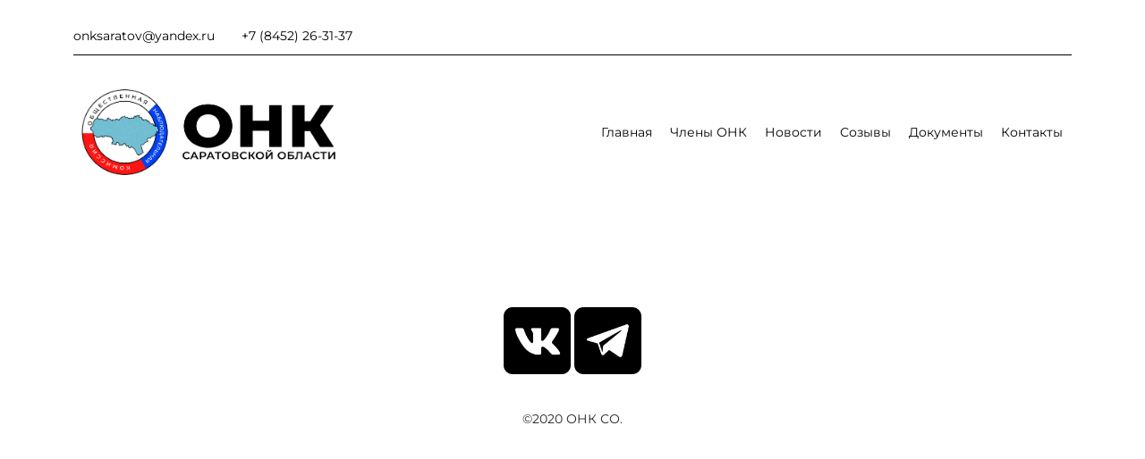

--- FILE ---
content_type: text/html; charset=UTF-8
request_url: https://www.onk64.ru/%D1%87%D0%BB%D0%B5%D0%BD%D1%8B-%D0%BE%D0%BD%D0%BA-%D0%BF%D0%BE%D1%81%D0%B5%D1%82%D0%B8%D0%BB%D0%B8-%D1%84%D0%BA%D1%83-%D0%B8%D0%BA-2-%D1%83%D1%84%D1%81%D0%B8%D0%BD-%D1%80%D0%BE%D1%81%D1%81%D0%B8%D0%B8/
body_size: 5453
content:


    <!DOCTYPE html>
<html lang="ru-RU">
<head>
    <meta charset="UTF-8">
    <meta http-equiv="X-UA-Compatible" content="IE=edge">
    <meta name="viewport" content="width=device-width, initial-scale=1.0">
						<link type="image/png" sizes="16x16" rel="icon" href="https://www.onk64.ru/wp-content/uploads/2024/03/favi.png">
							    
	
    
    <title>Члены ОНК посетили ФКУ ИК-2 УФСИН России по Саратовской области &#8212; ОНК Саратовской области</title>
<meta name='robots' content='max-image-preview:large' />
<link rel="alternate" type="application/rss+xml" title="ОНК Саратовской области &raquo; Лента комментариев к &laquo;Члены ОНК посетили ФКУ ИК-2 УФСИН России по Саратовской области&raquo;" href="https://www.onk64.ru/%d1%87%d0%bb%d0%b5%d0%bd%d1%8b-%d0%be%d0%bd%d0%ba-%d0%bf%d0%be%d1%81%d0%b5%d1%82%d0%b8%d0%bb%d0%b8-%d1%84%d0%ba%d1%83-%d0%b8%d0%ba-2-%d1%83%d1%84%d1%81%d0%b8%d0%bd-%d1%80%d0%be%d1%81%d1%81%d0%b8%d0%b8/feed/" />
<link rel="alternate" title="oEmbed (JSON)" type="application/json+oembed" href="https://www.onk64.ru/wp-json/oembed/1.0/embed?url=https%3A%2F%2Fwww.onk64.ru%2F%25d1%2587%25d0%25bb%25d0%25b5%25d0%25bd%25d1%258b-%25d0%25be%25d0%25bd%25d0%25ba-%25d0%25bf%25d0%25be%25d1%2581%25d0%25b5%25d1%2582%25d0%25b8%25d0%25bb%25d0%25b8-%25d1%2584%25d0%25ba%25d1%2583-%25d0%25b8%25d0%25ba-2-%25d1%2583%25d1%2584%25d1%2581%25d0%25b8%25d0%25bd-%25d1%2580%25d0%25be%25d1%2581%25d1%2581%25d0%25b8%25d0%25b8%2F" />
<link rel="alternate" title="oEmbed (XML)" type="text/xml+oembed" href="https://www.onk64.ru/wp-json/oembed/1.0/embed?url=https%3A%2F%2Fwww.onk64.ru%2F%25d1%2587%25d0%25bb%25d0%25b5%25d0%25bd%25d1%258b-%25d0%25be%25d0%25bd%25d0%25ba-%25d0%25bf%25d0%25be%25d1%2581%25d0%25b5%25d1%2582%25d0%25b8%25d0%25bb%25d0%25b8-%25d1%2584%25d0%25ba%25d1%2583-%25d0%25b8%25d0%25ba-2-%25d1%2583%25d1%2584%25d1%2581%25d0%25b8%25d0%25bd-%25d1%2580%25d0%25be%25d1%2581%25d1%2581%25d0%25b8%25d0%25b8%2F&#038;format=xml" />
<style id='wp-img-auto-sizes-contain-inline-css' type='text/css'>
img:is([sizes=auto i],[sizes^="auto," i]){contain-intrinsic-size:3000px 1500px}
/*# sourceURL=wp-img-auto-sizes-contain-inline-css */
</style>
<style id='wp-block-library-inline-css' type='text/css'>
:root{--wp-block-synced-color:#7a00df;--wp-block-synced-color--rgb:122,0,223;--wp-bound-block-color:var(--wp-block-synced-color);--wp-editor-canvas-background:#ddd;--wp-admin-theme-color:#007cba;--wp-admin-theme-color--rgb:0,124,186;--wp-admin-theme-color-darker-10:#006ba1;--wp-admin-theme-color-darker-10--rgb:0,107,160.5;--wp-admin-theme-color-darker-20:#005a87;--wp-admin-theme-color-darker-20--rgb:0,90,135;--wp-admin-border-width-focus:2px}@media (min-resolution:192dpi){:root{--wp-admin-border-width-focus:1.5px}}.wp-element-button{cursor:pointer}:root .has-very-light-gray-background-color{background-color:#eee}:root .has-very-dark-gray-background-color{background-color:#313131}:root .has-very-light-gray-color{color:#eee}:root .has-very-dark-gray-color{color:#313131}:root .has-vivid-green-cyan-to-vivid-cyan-blue-gradient-background{background:linear-gradient(135deg,#00d084,#0693e3)}:root .has-purple-crush-gradient-background{background:linear-gradient(135deg,#34e2e4,#4721fb 50%,#ab1dfe)}:root .has-hazy-dawn-gradient-background{background:linear-gradient(135deg,#faaca8,#dad0ec)}:root .has-subdued-olive-gradient-background{background:linear-gradient(135deg,#fafae1,#67a671)}:root .has-atomic-cream-gradient-background{background:linear-gradient(135deg,#fdd79a,#004a59)}:root .has-nightshade-gradient-background{background:linear-gradient(135deg,#330968,#31cdcf)}:root .has-midnight-gradient-background{background:linear-gradient(135deg,#020381,#2874fc)}:root{--wp--preset--font-size--normal:16px;--wp--preset--font-size--huge:42px}.has-regular-font-size{font-size:1em}.has-larger-font-size{font-size:2.625em}.has-normal-font-size{font-size:var(--wp--preset--font-size--normal)}.has-huge-font-size{font-size:var(--wp--preset--font-size--huge)}.has-text-align-center{text-align:center}.has-text-align-left{text-align:left}.has-text-align-right{text-align:right}.has-fit-text{white-space:nowrap!important}#end-resizable-editor-section{display:none}.aligncenter{clear:both}.items-justified-left{justify-content:flex-start}.items-justified-center{justify-content:center}.items-justified-right{justify-content:flex-end}.items-justified-space-between{justify-content:space-between}.screen-reader-text{border:0;clip-path:inset(50%);height:1px;margin:-1px;overflow:hidden;padding:0;position:absolute;width:1px;word-wrap:normal!important}.screen-reader-text:focus{background-color:#ddd;clip-path:none;color:#444;display:block;font-size:1em;height:auto;left:5px;line-height:normal;padding:15px 23px 14px;text-decoration:none;top:5px;width:auto;z-index:100000}html :where(.has-border-color){border-style:solid}html :where([style*=border-top-color]){border-top-style:solid}html :where([style*=border-right-color]){border-right-style:solid}html :where([style*=border-bottom-color]){border-bottom-style:solid}html :where([style*=border-left-color]){border-left-style:solid}html :where([style*=border-width]){border-style:solid}html :where([style*=border-top-width]){border-top-style:solid}html :where([style*=border-right-width]){border-right-style:solid}html :where([style*=border-bottom-width]){border-bottom-style:solid}html :where([style*=border-left-width]){border-left-style:solid}html :where(img[class*=wp-image-]){height:auto;max-width:100%}:where(figure){margin:0 0 1em}html :where(.is-position-sticky){--wp-admin--admin-bar--position-offset:var(--wp-admin--admin-bar--height,0px)}@media screen and (max-width:600px){html :where(.is-position-sticky){--wp-admin--admin-bar--position-offset:0px}}

/*# sourceURL=wp-block-library-inline-css */
</style><style id='global-styles-inline-css' type='text/css'>
:root{--wp--preset--aspect-ratio--square: 1;--wp--preset--aspect-ratio--4-3: 4/3;--wp--preset--aspect-ratio--3-4: 3/4;--wp--preset--aspect-ratio--3-2: 3/2;--wp--preset--aspect-ratio--2-3: 2/3;--wp--preset--aspect-ratio--16-9: 16/9;--wp--preset--aspect-ratio--9-16: 9/16;--wp--preset--color--black: #000000;--wp--preset--color--cyan-bluish-gray: #abb8c3;--wp--preset--color--white: #ffffff;--wp--preset--color--pale-pink: #f78da7;--wp--preset--color--vivid-red: #cf2e2e;--wp--preset--color--luminous-vivid-orange: #ff6900;--wp--preset--color--luminous-vivid-amber: #fcb900;--wp--preset--color--light-green-cyan: #7bdcb5;--wp--preset--color--vivid-green-cyan: #00d084;--wp--preset--color--pale-cyan-blue: #8ed1fc;--wp--preset--color--vivid-cyan-blue: #0693e3;--wp--preset--color--vivid-purple: #9b51e0;--wp--preset--gradient--vivid-cyan-blue-to-vivid-purple: linear-gradient(135deg,rgb(6,147,227) 0%,rgb(155,81,224) 100%);--wp--preset--gradient--light-green-cyan-to-vivid-green-cyan: linear-gradient(135deg,rgb(122,220,180) 0%,rgb(0,208,130) 100%);--wp--preset--gradient--luminous-vivid-amber-to-luminous-vivid-orange: linear-gradient(135deg,rgb(252,185,0) 0%,rgb(255,105,0) 100%);--wp--preset--gradient--luminous-vivid-orange-to-vivid-red: linear-gradient(135deg,rgb(255,105,0) 0%,rgb(207,46,46) 100%);--wp--preset--gradient--very-light-gray-to-cyan-bluish-gray: linear-gradient(135deg,rgb(238,238,238) 0%,rgb(169,184,195) 100%);--wp--preset--gradient--cool-to-warm-spectrum: linear-gradient(135deg,rgb(74,234,220) 0%,rgb(151,120,209) 20%,rgb(207,42,186) 40%,rgb(238,44,130) 60%,rgb(251,105,98) 80%,rgb(254,248,76) 100%);--wp--preset--gradient--blush-light-purple: linear-gradient(135deg,rgb(255,206,236) 0%,rgb(152,150,240) 100%);--wp--preset--gradient--blush-bordeaux: linear-gradient(135deg,rgb(254,205,165) 0%,rgb(254,45,45) 50%,rgb(107,0,62) 100%);--wp--preset--gradient--luminous-dusk: linear-gradient(135deg,rgb(255,203,112) 0%,rgb(199,81,192) 50%,rgb(65,88,208) 100%);--wp--preset--gradient--pale-ocean: linear-gradient(135deg,rgb(255,245,203) 0%,rgb(182,227,212) 50%,rgb(51,167,181) 100%);--wp--preset--gradient--electric-grass: linear-gradient(135deg,rgb(202,248,128) 0%,rgb(113,206,126) 100%);--wp--preset--gradient--midnight: linear-gradient(135deg,rgb(2,3,129) 0%,rgb(40,116,252) 100%);--wp--preset--font-size--small: 13px;--wp--preset--font-size--medium: 20px;--wp--preset--font-size--large: 36px;--wp--preset--font-size--x-large: 42px;--wp--preset--spacing--20: 0.44rem;--wp--preset--spacing--30: 0.67rem;--wp--preset--spacing--40: 1rem;--wp--preset--spacing--50: 1.5rem;--wp--preset--spacing--60: 2.25rem;--wp--preset--spacing--70: 3.38rem;--wp--preset--spacing--80: 5.06rem;--wp--preset--shadow--natural: 6px 6px 9px rgba(0, 0, 0, 0.2);--wp--preset--shadow--deep: 12px 12px 50px rgba(0, 0, 0, 0.4);--wp--preset--shadow--sharp: 6px 6px 0px rgba(0, 0, 0, 0.2);--wp--preset--shadow--outlined: 6px 6px 0px -3px rgb(255, 255, 255), 6px 6px rgb(0, 0, 0);--wp--preset--shadow--crisp: 6px 6px 0px rgb(0, 0, 0);}:where(.is-layout-flex){gap: 0.5em;}:where(.is-layout-grid){gap: 0.5em;}body .is-layout-flex{display: flex;}.is-layout-flex{flex-wrap: wrap;align-items: center;}.is-layout-flex > :is(*, div){margin: 0;}body .is-layout-grid{display: grid;}.is-layout-grid > :is(*, div){margin: 0;}:where(.wp-block-columns.is-layout-flex){gap: 2em;}:where(.wp-block-columns.is-layout-grid){gap: 2em;}:where(.wp-block-post-template.is-layout-flex){gap: 1.25em;}:where(.wp-block-post-template.is-layout-grid){gap: 1.25em;}.has-black-color{color: var(--wp--preset--color--black) !important;}.has-cyan-bluish-gray-color{color: var(--wp--preset--color--cyan-bluish-gray) !important;}.has-white-color{color: var(--wp--preset--color--white) !important;}.has-pale-pink-color{color: var(--wp--preset--color--pale-pink) !important;}.has-vivid-red-color{color: var(--wp--preset--color--vivid-red) !important;}.has-luminous-vivid-orange-color{color: var(--wp--preset--color--luminous-vivid-orange) !important;}.has-luminous-vivid-amber-color{color: var(--wp--preset--color--luminous-vivid-amber) !important;}.has-light-green-cyan-color{color: var(--wp--preset--color--light-green-cyan) !important;}.has-vivid-green-cyan-color{color: var(--wp--preset--color--vivid-green-cyan) !important;}.has-pale-cyan-blue-color{color: var(--wp--preset--color--pale-cyan-blue) !important;}.has-vivid-cyan-blue-color{color: var(--wp--preset--color--vivid-cyan-blue) !important;}.has-vivid-purple-color{color: var(--wp--preset--color--vivid-purple) !important;}.has-black-background-color{background-color: var(--wp--preset--color--black) !important;}.has-cyan-bluish-gray-background-color{background-color: var(--wp--preset--color--cyan-bluish-gray) !important;}.has-white-background-color{background-color: var(--wp--preset--color--white) !important;}.has-pale-pink-background-color{background-color: var(--wp--preset--color--pale-pink) !important;}.has-vivid-red-background-color{background-color: var(--wp--preset--color--vivid-red) !important;}.has-luminous-vivid-orange-background-color{background-color: var(--wp--preset--color--luminous-vivid-orange) !important;}.has-luminous-vivid-amber-background-color{background-color: var(--wp--preset--color--luminous-vivid-amber) !important;}.has-light-green-cyan-background-color{background-color: var(--wp--preset--color--light-green-cyan) !important;}.has-vivid-green-cyan-background-color{background-color: var(--wp--preset--color--vivid-green-cyan) !important;}.has-pale-cyan-blue-background-color{background-color: var(--wp--preset--color--pale-cyan-blue) !important;}.has-vivid-cyan-blue-background-color{background-color: var(--wp--preset--color--vivid-cyan-blue) !important;}.has-vivid-purple-background-color{background-color: var(--wp--preset--color--vivid-purple) !important;}.has-black-border-color{border-color: var(--wp--preset--color--black) !important;}.has-cyan-bluish-gray-border-color{border-color: var(--wp--preset--color--cyan-bluish-gray) !important;}.has-white-border-color{border-color: var(--wp--preset--color--white) !important;}.has-pale-pink-border-color{border-color: var(--wp--preset--color--pale-pink) !important;}.has-vivid-red-border-color{border-color: var(--wp--preset--color--vivid-red) !important;}.has-luminous-vivid-orange-border-color{border-color: var(--wp--preset--color--luminous-vivid-orange) !important;}.has-luminous-vivid-amber-border-color{border-color: var(--wp--preset--color--luminous-vivid-amber) !important;}.has-light-green-cyan-border-color{border-color: var(--wp--preset--color--light-green-cyan) !important;}.has-vivid-green-cyan-border-color{border-color: var(--wp--preset--color--vivid-green-cyan) !important;}.has-pale-cyan-blue-border-color{border-color: var(--wp--preset--color--pale-cyan-blue) !important;}.has-vivid-cyan-blue-border-color{border-color: var(--wp--preset--color--vivid-cyan-blue) !important;}.has-vivid-purple-border-color{border-color: var(--wp--preset--color--vivid-purple) !important;}.has-vivid-cyan-blue-to-vivid-purple-gradient-background{background: var(--wp--preset--gradient--vivid-cyan-blue-to-vivid-purple) !important;}.has-light-green-cyan-to-vivid-green-cyan-gradient-background{background: var(--wp--preset--gradient--light-green-cyan-to-vivid-green-cyan) !important;}.has-luminous-vivid-amber-to-luminous-vivid-orange-gradient-background{background: var(--wp--preset--gradient--luminous-vivid-amber-to-luminous-vivid-orange) !important;}.has-luminous-vivid-orange-to-vivid-red-gradient-background{background: var(--wp--preset--gradient--luminous-vivid-orange-to-vivid-red) !important;}.has-very-light-gray-to-cyan-bluish-gray-gradient-background{background: var(--wp--preset--gradient--very-light-gray-to-cyan-bluish-gray) !important;}.has-cool-to-warm-spectrum-gradient-background{background: var(--wp--preset--gradient--cool-to-warm-spectrum) !important;}.has-blush-light-purple-gradient-background{background: var(--wp--preset--gradient--blush-light-purple) !important;}.has-blush-bordeaux-gradient-background{background: var(--wp--preset--gradient--blush-bordeaux) !important;}.has-luminous-dusk-gradient-background{background: var(--wp--preset--gradient--luminous-dusk) !important;}.has-pale-ocean-gradient-background{background: var(--wp--preset--gradient--pale-ocean) !important;}.has-electric-grass-gradient-background{background: var(--wp--preset--gradient--electric-grass) !important;}.has-midnight-gradient-background{background: var(--wp--preset--gradient--midnight) !important;}.has-small-font-size{font-size: var(--wp--preset--font-size--small) !important;}.has-medium-font-size{font-size: var(--wp--preset--font-size--medium) !important;}.has-large-font-size{font-size: var(--wp--preset--font-size--large) !important;}.has-x-large-font-size{font-size: var(--wp--preset--font-size--x-large) !important;}
/*# sourceURL=global-styles-inline-css */
</style>

<style id='classic-theme-styles-inline-css' type='text/css'>
/*! This file is auto-generated */
.wp-block-button__link{color:#fff;background-color:#32373c;border-radius:9999px;box-shadow:none;text-decoration:none;padding:calc(.667em + 2px) calc(1.333em + 2px);font-size:1.125em}.wp-block-file__button{background:#32373c;color:#fff;text-decoration:none}
/*# sourceURL=/wp-includes/css/classic-themes.min.css */
</style>
<link rel='stylesheet' id='contact-form-7-css' href='https://www.onk64.ru/wp-content/plugins/contact-form-7/includes/css/styles.css?ver=5.7.1' type='text/css' media='all' />
<link rel='stylesheet' id='bootstrap-css' href='https://www.onk64.ru/wp-content/themes/onk_theme/assets/bootstrap/css/bootstrap.min.css?ver=7612b89e2618f317fe1e3a5a5ae87ef4' type='text/css' media='all' />
<link rel='stylesheet' id='index-css' href='https://www.onk64.ru/wp-content/themes/onk_theme/assets/style/index.css?ver=7612b89e2618f317fe1e3a5a5ae87ef4' type='text/css' media='all' />
<link rel='stylesheet' id='members-css' href='https://www.onk64.ru/wp-content/themes/onk_theme/assets/style/members.css?ver=7612b89e2618f317fe1e3a5a5ae87ef4' type='text/css' media='all' />
<link rel='stylesheet' id='mainpage-css' href='https://www.onk64.ru/wp-content/themes/onk_theme/assets/style/mainpage.css?ver=7612b89e2618f317fe1e3a5a5ae87ef4' type='text/css' media='all' />
<link rel='stylesheet' id='morepages-css' href='https://www.onk64.ru/wp-content/themes/onk_theme/assets/style/morepages.css?ver=7612b89e2618f317fe1e3a5a5ae87ef4' type='text/css' media='all' />
<link rel='stylesheet' id='news-css' href='https://www.onk64.ru/wp-content/themes/onk_theme/assets/style/news.css?ver=7612b89e2618f317fe1e3a5a5ae87ef4' type='text/css' media='all' />
<link rel='stylesheet' id='convocation-css' href='https://www.onk64.ru/wp-content/themes/onk_theme/assets/style/convocation.css?ver=7612b89e2618f317fe1e3a5a5ae87ef4' type='text/css' media='all' />
<link rel='stylesheet' id='documents-css' href='https://www.onk64.ru/wp-content/themes/onk_theme/assets/style/documents.css?ver=7612b89e2618f317fe1e3a5a5ae87ef4' type='text/css' media='all' />
<link rel='stylesheet' id='adaptive-css' href='https://www.onk64.ru/wp-content/themes/onk_theme/assets/style/adaptive.css?ver=7612b89e2618f317fe1e3a5a5ae87ef4' type='text/css' media='all' />
<link rel='stylesheet' id='wp-pagenavi-css' href='https://www.onk64.ru/wp-content/plugins/wp-pagenavi/pagenavi-css.css?ver=2.70' type='text/css' media='all' />
<script type="text/javascript" src="https://www.onk64.ru/wp-content/themes/onk_theme/assets/bootstrap/js/bootstrap.bundle.min.js?ver=7612b89e2618f317fe1e3a5a5ae87ef4" id="boostrapjs-js"></script>
<link rel="https://api.w.org/" href="https://www.onk64.ru/wp-json/" /><link rel="alternate" title="JSON" type="application/json" href="https://www.onk64.ru/wp-json/wp/v2/posts/690" /><link rel="EditURI" type="application/rsd+xml" title="RSD" href="https://www.onk64.ru/xmlrpc.php?rsd" />

<link rel="canonical" href="https://www.onk64.ru/%d1%87%d0%bb%d0%b5%d0%bd%d1%8b-%d0%be%d0%bd%d0%ba-%d0%bf%d0%be%d1%81%d0%b5%d1%82%d0%b8%d0%bb%d0%b8-%d1%84%d0%ba%d1%83-%d0%b8%d0%ba-2-%d1%83%d1%84%d1%81%d0%b8%d0%bd-%d1%80%d0%be%d1%81%d1%81%d0%b8%d0%b8/" />
<link rel='shortlink' href='https://www.onk64.ru/?p=690' />
    <!--<script src="assets/bootstrap/js/bootstrap.bundle.min.js"></script>-->
    <!--<link rel="stylesheet" href="assets/bootstrap/css/bootstrap.min.css">-->
    <!--<link rel="stylesheet" href="assets/style/index.css">-->
    <!--<link rel="stylesheet" href="assets/style/members.css">-->
    <!--<link rel="stylesheet" href="assets/style/mainpage.css">-->
    <!--<link rel="stylesheet" href="assets/style/documents.css">-->
    <!--<link rel="stylesheet" href="assets/style/morepages.css">-->
    <!--<link rel="stylesheet" href="assets/style/news.css">-->
    <!--<link rel="stylesheet" href="assets/style/convocation.css">-->
</head>
<body>
    <header>
        <div class="container d-flex flex-column">
            <div class="contacts" style="width: 100%">
                
                                                     <a href="mailto:onksaratov@yandex.ru">onksaratov@yandex.ru</a>
                                    <a href="tel:+7 (8452) 26-31-37">+7 (8452) 26-31-37</a>
                                               
                
            </div>
            <div class="menu d-flex justify-content-between" style="width: 100%">
                <div class="left d-flex justify-content-start align-items-center">
					 					<a href="https://www.onk64.ru"><img src="https://www.onk64.ru/wp-content/uploads/2024/03/онк_1.png" width="310px" alt=""></a>
												
<!--                     <a href="https://www.onk64.ru"><img src="https://www.onk64.ru/wp-content/themes/onk_theme/assets/images/logo.webp" alt=""></a> -->
                    <div class="d-flex justify-content-center align-items-start flex-column ml-10">
                        <a href="https://www.onk64.ru" class="onk mont-bold"></a>
                        <span></span>
                    </div>
                </div>
                <nav id="bigscreen" class="bigscreen right d-flex flex-row justify-content-end align-items-center">
                    <ul id="menu-%d0%be%d1%81%d0%bd%d0%be%d0%b2%d0%bd%d0%b0%d1%8f-%d0%bd%d0%b0%d0%b2%d0%b8%d0%b3%d0%b0%d1%86%d0%b8%d1%8f" class=""><li id="menu-item-1149" class="menu-item menu-item-type-post_type menu-item-object-page menu-item-home menu-item-1149"><a href="https://www.onk64.ru/">Главная</a></li>
<li id="menu-item-1153" class="menu-item menu-item-type-post_type menu-item-object-page menu-item-1153"><a href="https://www.onk64.ru/%d1%87%d0%bb%d0%b5%d0%bd%d1%8b-%d0%be%d0%bd%d0%ba/">Члены ОНК</a></li>
<li id="menu-item-1155" class="menu-item menu-item-type-taxonomy menu-item-object-category current-post-ancestor current-menu-parent current-post-parent menu-item-1155"><a href="https://www.onk64.ru/category/one_news/">Новости</a></li>
<li id="menu-item-1152" class="menu-item menu-item-type-post_type menu-item-object-page menu-item-1152"><a href="https://www.onk64.ru/%d1%81%d0%be%d0%b7%d1%8b%d0%b2%d1%8b-%d0%be%d0%bd%d0%ba/">Созывы</a></li>
<li id="menu-item-1150" class="menu-item menu-item-type-post_type menu-item-object-page menu-item-1150"><a href="https://www.onk64.ru/%d0%b4%d0%be%d0%ba%d1%83%d0%bc%d0%b5%d0%bd%d1%82%d1%8b/">Документы</a></li>
<li id="menu-item-1154" class="menu-item menu-item-type-post_type menu-item-object-post menu-item-1154"><a href="https://www.onk64.ru/%d0%ba%d0%be%d0%bd%d1%82%d0%b0%d0%ba%d1%82%d1%8b/">Контакты</a></li>
</ul><!--                    <a href="--><!--">Главная</a>-->
<!--                    <a href="--><!--">Члены ОНК</a>-->
<!--                    <a href="--><!--">Новости</a> -->
<!--                    <a href="--><!--">Созывы</a>-->
<!--                    <a href="--><!--">Документы</a>-->
<!--                    <a class="more notclick" onclick="getMainMenu();">Еще</a>-->
<!--                    <a class="more click" onclick="getMenu();">Еще</a>-->
<!--                    <div class="hidden-menu main" id="mainMenu">-->
<!--                        --><!--                                    <a href="--><!--">--><!--</a>-->
<!--                               -->                        
                        <!--<a href="newspage.php">Члены ОНК посетили</a>
                        <a href="">Новости сору</a> <!-- похожа на новости 
                        <a href="">Местная организация</a> <!-- похожа на newspage.php 
                        <a href="newspage2.php">Члены ОНК Саратовской области</a>-->
                    <!-- </div> -->
                    <div class="hidden-menu mobile" id="mobileMenu">
                                                
                        <!--<a href="newspage.php">Члены ОНК посетили</a>
                        <a href="">Новости сору</a> <!-- похожа на новости 
                        <a href="">Местная организация</a> <!-- похожа на newspage.php 
                        <a href="newspage2.php">Члены ОНК Саратовской области</a>-->
                    </div>
                </nav>
                
                <div id="smallscreen" class="smallscreen justify-content-end align-items-center" onclick="getMobileMenu(this);">
                    <img src="https://www.onk64.ru/wp-content/themes/onk_theme/assets/images/bars-solid.svg">
                </div>
            </div>
        </div>
    </header>
    
    <nav class="smallmenu_nav">
        
        <div style="height: 31px; width: 100%;"></div>
        <div style="height: 82px;" class="container d-flex justify-content-end align-items-center">
            <img src="https://www.onk64.ru/wp-content/themes/onk_theme/assets/images/xmark-solid.svg" onclick="closeMobileMenu();">
        </div>
        
        
        <div style="height: calc(100vh - 113px)" class="d-flex flex-column align-items-center justify-content-evenly">
            <ul id="menu-%d0%be%d1%81%d0%bd%d0%be%d0%b2%d0%bd%d0%b0%d1%8f-%d0%bd%d0%b0%d0%b2%d0%b8%d0%b3%d0%b0%d1%86%d0%b8%d1%8f-1" class=""><li class="menu-item menu-item-type-post_type menu-item-object-page menu-item-home menu-item-1149"><a href="https://www.onk64.ru/">Главная</a></li>
<li class="menu-item menu-item-type-post_type menu-item-object-page menu-item-1153"><a href="https://www.onk64.ru/%d1%87%d0%bb%d0%b5%d0%bd%d1%8b-%d0%be%d0%bd%d0%ba/">Члены ОНК</a></li>
<li class="menu-item menu-item-type-taxonomy menu-item-object-category current-post-ancestor current-menu-parent current-post-parent menu-item-1155"><a href="https://www.onk64.ru/category/one_news/">Новости</a></li>
<li class="menu-item menu-item-type-post_type menu-item-object-page menu-item-1152"><a href="https://www.onk64.ru/%d1%81%d0%be%d0%b7%d1%8b%d0%b2%d1%8b-%d0%be%d0%bd%d0%ba/">Созывы</a></li>
<li class="menu-item menu-item-type-post_type menu-item-object-page menu-item-1150"><a href="https://www.onk64.ru/%d0%b4%d0%be%d0%ba%d1%83%d0%bc%d0%b5%d0%bd%d1%82%d1%8b/">Документы</a></li>
<li class="menu-item menu-item-type-post_type menu-item-object-post menu-item-1154"><a href="https://www.onk64.ru/%d0%ba%d0%be%d0%bd%d1%82%d0%b0%d0%ba%d1%82%d1%8b/">Контакты</a></li>
</ul><!--        <a href="--><!--">Главная</a>-->
<!--                    <a href="--><!--">Члены ОНК</a>-->
<!--                    <a href="--><!--">Новости</a>-->
<!--                    <a href="--><!--">Созывы</a>-->
<!--                    <a href="--><!--">Документы</a>-->
                </div>
    </nav>    
    <footer>
        <div class="container">
            <div class="icons">
                                <a href='https://vk.com/onk64'><img src="https://www.onk64.ru/wp-content/uploads/2023/01/vk-1.png" alt=""></a>
                                <a href='https://t.me/onksaratov'><img src="https://www.onk64.ru/wp-content/uploads/2023/01/telegram-1.png" alt=""></a>
                            </div>
            <div class="copyright">
                ©2020 ОНК СО.
            </div>
        </div>
    </footer>
    
    <script src="https://ajax.googleapis.com/ajax/libs/jquery/2.2.0/jquery.min.js"></script>
    <script type="speculationrules">
{"prefetch":[{"source":"document","where":{"and":[{"href_matches":"/*"},{"not":{"href_matches":["/wp-*.php","/wp-admin/*","/wp-content/uploads/*","/wp-content/*","/wp-content/plugins/*","/wp-content/themes/onk_theme/*","/*\\?(.+)"]}},{"not":{"selector_matches":"a[rel~=\"nofollow\"]"}},{"not":{"selector_matches":".no-prefetch, .no-prefetch a"}}]},"eagerness":"conservative"}]}
</script>
<script type="text/javascript" src="https://www.onk64.ru/wp-content/plugins/contact-form-7/includes/swv/js/index.js?ver=5.7.1" id="swv-js"></script>
<script type="text/javascript" id="contact-form-7-js-extra">
/* <![CDATA[ */
var wpcf7 = {"api":{"root":"https://www.onk64.ru/wp-json/","namespace":"contact-form-7/v1"}};
//# sourceURL=contact-form-7-js-extra
/* ]]> */
</script>
<script type="text/javascript" src="https://www.onk64.ru/wp-content/plugins/contact-form-7/includes/js/index.js?ver=5.7.1" id="contact-form-7-js"></script>
<script type="text/javascript" src="https://www.onk64.ru/wp-content/themes/onk_theme/assets/scripts/menu.js?ver=null" id="menu-js"></script>
</body>
</html>

--- FILE ---
content_type: text/css
request_url: https://www.onk64.ru/wp-content/themes/onk_theme/assets/style/index.css?ver=7612b89e2618f317fe1e3a5a5ae87ef4
body_size: 1105
content:
@font-face {
    font-family: Montserrat;
    src: url(../fonts/Montserrat.ttf);
}

@font-face {
    font-family: MontserratBold;
    src: url(../fonts/MontserratBold.ttf);
}

body {
    margin: 0;
    padding: 0;
    font-family: Montserrat;

    --blue: #003862;
    --hover_blue: #6688a1;
    --light: #eaf5f7;
}

.bg-light-color{
    background: var(--light);
}
.mont-bold {
    font-family: MontserratBold;
}
.h2-usual{
    text-align: center;
    line-height: 1.41em;
    font-size: 22px;
    color: var(--blue);
}
.bold{
    font-weight: bold;
}
.p-center-small{
    text-align: center;
    line-height: 1.875em;
    font-size: 15px;
}

.pt-8{
    padding-top: 8em;
}
a {
    text-decoration: none;
    color: black;
}
a:hover {
    color: black;
}

.ml-10 {
    margin-left: 10px;
}

header div.contacts {
    display: flex;
    justify-content: flex-start;
    border-bottom: 1px solid black;
    padding: 30px 0 10px 0;
    font-size: 14px;
}

header div.contacts a {
    padding: 0 15px;
}

header div.contacts a:first-child {
    padding-left: 0 !important;
}

header .menu {
    padding: 20px 0;
}

header .menu .onk {
    font-weight: bold;
    font-size: 30px;
}


 
header .menu .right {
    font-size: 14px;
    position: relative;
}

header .menu .right > a {
    padding: 0 15px;
}

header .menu .hidden-menu {
    background-color: white;
    position: absolute;
    right: 0;
    top: 70px;
    display: none; /* flex */
    flex-direction: column;
    align-items: flex-end;
    text-align: right;
    padding: 10px;
    line-height: 1.185em;
}

header .menu .hidden-menu a {
    padding: 3px 0;
}
 /*  теперь это в assets/scripts/menu.js
header .menu .more:hover + .hidden-menu {
    display: flex;
} */ 

header .mobile{
    display:none;
}
.main-show{
    display: flex !important;
}

.click{
    display:none;
}

.mybtn {
    padding: 15px 20px;
    background-color: var(--blue);
    transition: 0.5s;
    color: white;
}

h1 {
    color: var(--blue);
    text-transform: uppercase;
}

.p-center {
    line-height: 1.75em;
    font-size: 18px;
    text-align: center;
    margin: 50px 0;
}

.bg-blue {
    background-color: var(--light);
}


input:not([type="submit"]), textarea {
    border-top: 1px solid transparent;
    border-left: 1px solid transparent;
    border-right: 1px solid transparent;
    border-bottom: 1px solid black;
    background-color: transparent;
    padding: 8px;
    width: 100%;
    color: black;
    border-radius: 0;
    margin-top: 6px;
}

input:not([type="submit"]):hover, textarea:hover {
    border: 1px solid black;
}

input:not([type="submit"]):focus, textarea:focus, input:not([type="submit"]):active, textarea:active, input:not([type="submit"]):focus-visible, textarea:focus-visible {
    border-radius: 0;
    border: 1px solid black;
    outline: none;
}

textarea {
    height: 100px;
}

input.sm {
    width: 48%;
}

input[type="submit"] {
    background-color: black;
    width: 100%;
    border: none;
    font-size: 18px;
}

input[type="submit"]:hover {
    background-color: #5e6263;
}



footer {
    margin-top: 70px;
    background-color: white;
    text-align: center;
    padding: 20px 0;
    font-size: 14px;
}

footer div.icons, footer div.copyright {
    
    padding: 20px 0; 
}

footer div.icons img {
    height: 75px;
}
.smallscreen {
    display: none;
}

.smallscreen img {
    height: 5vh;
}

@media (min-width: 512px) {
    nav#bigscreen {
        /*width: 50%;*/

    }
    nav#bigscreen ul {
        list-style-type: none;
        display: flex;
        justify-content: space-between;
        padding: 0;
        margin: 0;
    }
    nav#bigscreen ul li {
        display: inline-block;
        margin-left: 10px;
        margin-right: 10px;
    }

    nav#bigscreen li a {
        display: block;
    }
}
.wp-pagenavi a, .wp-pagenavi span {
    border:0!important;
}

--- FILE ---
content_type: text/css
request_url: https://www.onk64.ru/wp-content/themes/onk_theme/assets/style/members.css?ver=7612b89e2618f317fe1e3a5a5ae87ef4
body_size: 372
content:
/*@font-face {*/
/*    font-family: Montserrat;*/
/*    src: url(../fonts/Montserrat-Regular.ttf);*/
/*}*/
@font-face {
    font-family: MontserratBold;
    src: url(../fonts/Montserrat-Bold.ttf);
}

body {
    margin: 0;
    padding: 0;
    font-family: Montserrat !important ;
    --blue: #003862;
    --hover_blue: #6688a1;
    --light: #eaf5f7;
}
.members-h1{
    color:var(--blue);
    font-family: MontserratBold;
    text-transform: uppercase;
    font-weight: bold;
    text-align: center;
    line-height: 1.35em;
    font-size: 40px;
}
.mem-header p{
    margin-top: 50px;
    margin-bottom: 50px;
}
.p-center{
    line-height: 1.75em;
    font-size: 18px;
    text-align: center;
}
.members-onk{
    display: flex;
    flex-wrap: wrap;
}
.one-member{
    display: flex;
    align-items: center;
    padding: 20px;
    width: 50%;
    margin-top: 50px;
}
.member-photo{
    background-position: center;
    width: 48%;
    height: 360px;
    background-size: cover;
    background-repeat: no-repeat;

}
.member-text{
    width: 50%;
    padding: 30px;
}
.member-text p{
    margin-top: 30px;
}
.member-text h2{
    text-align: center;
    line-height: 1.41em;
    font-size: 22px;
    color: var(--blue);
}

--- FILE ---
content_type: text/css
request_url: https://www.onk64.ru/wp-content/themes/onk_theme/assets/style/mainpage.css?ver=7612b89e2618f317fe1e3a5a5ae87ef4
body_size: 451
content:
section {
    margin: 30px 0 100px 0;
    text-align: center;
    font-size: 15px;
}
/* 
section.section_btn a {
    margin: 0 auto;
    display: block;
} */

.mybtn:hover {
    background-color: var(--hover_blue);
    color: white;
}

section.organization .container {
    display: flex;
    justify-content: space-between;
}

section.organization .left, section.organization  .right  {
    width: 49%;
}

section.organization .left {
    background-color: var(--light);
    padding: 100px 50px;
    text-align: center;
}

section.organization .left h1 {
    margin-bottom: 25px;
}

section.organization .left div p {
    margin-bottom: 0 !important;
    line-height: 1.875em;
}

section.organization .right {
    background-image: url(../images/organization.webp);
    background-size: contain;
	background-repeat: no-repeat;
}

section.projects .blocks {
    display: flex;
    justify-content: space-between;
    align-items: stretch;
}


section.projects .blocks article {
    width: 31%;
    text-align: center;
}

section.projects .blocks article .ph {
    background-size: cover;
    background-position: center;
    height: 40vh;
}

section.projects .blocks article .h {
    height: 30vh;
    display: flex;
    justify-content: center;
    align-items: center;
    font-size: 22px;
    color: var(--blue);
    padding: 0 3%;
}

section.projects .blocks article .d {
    height: 16vh;
    font-size: 18px;
}

section.contacts .container > .d-flex {
}


section.contacts .left, section.contacts .right {
    width: 48%;
    padding: 70px;
}

section.contacts h1, section.contacts p {
    margin-bottom: 30px;
}

section.contacts form input[type="submit"] {
    margin-top: 30px;
}

--- FILE ---
content_type: text/css
request_url: https://www.onk64.ru/wp-content/themes/onk_theme/assets/style/morepages.css?ver=7612b89e2618f317fe1e3a5a5ae87ef4
body_size: 215
content:
section.newspage h1 {
    color: var(--blue);
}

section.newspage .container1 {
    max-width: 1000px;
    margin: 0 auto;
}

section.newspage .left {
    width: 48%;
    text-align: left;
}

section.newspage .date {
    font-size: 18px;
    margin: 7vh 0;
}

section.newspage .text p {
    margin-bottom: 0;
    line-height: 1.875em;
}

section.newspage .right {
    width: 48%;
}

section.newspage .text {
    margin-bottom: 7vh;
}

section.newspage .right img {
    width: 100%;
    box-shadow: 10px 10px 0px black;
}

section.newspage2 .img {
    background-size: cover;
    background-position: center;
    border-radius: 50%;
    height: 50vh;
    width: 50vh;
    margin: 0 auto;
}

section.newspage2 {
    text-align: center !important; 
}

section.newspage2 h1 {
    margin-top: 10vh;
}

--- FILE ---
content_type: text/css
request_url: https://www.onk64.ru/wp-content/themes/onk_theme/assets/style/news.css?ver=7612b89e2618f317fe1e3a5a5ae87ef4
body_size: 53
content:
.one-news{
    width: 80%;
    margin: auto;
}

.news-img{
    width: 940px;
    height: 420px;
    background: url(../images/news/1.webp);
    background-size: cover;
}

#news .text{
    line-height: 1.8em;
}

--- FILE ---
content_type: text/css
request_url: https://www.onk64.ru/wp-content/themes/onk_theme/assets/style/convocation.css?ver=7612b89e2618f317fe1e3a5a5ae87ef4
body_size: 135
content:
.one-conv{
    width:100%;
}

.card-conv:nth-child(2n+1) {
    background-color: #eaf5f7;
}

.one-conv > div {
    width: 50%;
}

.one-conv h1 {
    padding: 0 20%;
}

.conv-img{
    width: 760px;
    height: 500px;
    background: url(../images/conv/1.webp);
    background-size: cover;
}

.conv-text{
    margin-left: 5em;
}

.one-card{
    width: 309px;
    height: 275px;
    padding: 45px;
    margin-left: 1em;
    margin-bottom: 1em;
}

--- FILE ---
content_type: text/css
request_url: https://www.onk64.ru/wp-content/themes/onk_theme/assets/style/documents.css?ver=7612b89e2618f317fe1e3a5a5ae87ef4
body_size: 89
content:
section.docs .document {
    text-align: center;
    max-width: 900px;
    margin: 50px auto;
}

section.docs h1 {
    text-align: center;
}

section.docs h2 {
    color: var(--blue);
    text-align: center;
    margin: 50px 0;
    font-size: 22px;
}

section.docs img {
    width: 40px;
}

.mybtn:hover {
    background-color: var(--hover_blue);
    color: white;
}

--- FILE ---
content_type: text/css
request_url: https://www.onk64.ru/wp-content/themes/onk_theme/assets/style/adaptive.css?ver=7612b89e2618f317fe1e3a5a5ae87ef4
body_size: 1173
content:
nav.smallmenu_nav {
    position: fixed;
    width: 100vw;
    height: 100vh;
    top: 0;
    left: 0;
    display: none;
    background-color: white;
    z-index: 100;
}

nav.smallmenu_nav a {
    text-align: center;
}

nav.smallmenu_nav img {
    z-index: 105;
    height: 5vh;
}

nav.smallmenu_nav ul {
    padding: 0;
    margin: 0;
    position: fixed;
    top:0;
    left: 0;
    width: 100vw;
    height: 100vh;
    list-style-type: none;
    display: flex;
    flex-direction: column;
    justify-content: space-evenly;
    align-items: center;
}
nav.smallmenu_nav ul li {
    display: inline-block;
}
nav.smallmenu_nav ul li a {
    display: block;
}

@media (max-width: 1200px) {
    .member-photo {
        background-size: contain;   
    }
}


@media (max-width: 1000px) {
    
    header div.contacts {
        font-size: 12px;
        padding: 20px 0 10px 0;
    }
    
    header .menu .onk {
        font-size: 20px;
    }
    header .menu span {
        font-size: 12px;
    }
    header img {
        width: 70px;
    }
    
    header .menu .right {
        font-size: 10px;
    }
    header .menu .right > a {
        padding: 0 7px;
    }
    section {
        margin: 10px 0 80px 0;
        font-size: 14px;
    }
    h1 {
        font-size: 24px;
    }
    section.projects .blocks article .h {
        font-size: 18px;
    }
    section.projects .blocks article .d {
        font-size: 16px;
    }
    
    section.contacts .container > .d-flex {
        flex-direction: column;
    }
    section.contacts .left, section.contacts .right {
        width: 100% !important;
        padding: 50px !important;
    }
    section.contacts .right {
        padding-top: 0px !important;
    }
    input[type="submit"] {
        font-size: 14px;
    }
    .members-h1 {
        font-size: 35px;
    }
    .mybtn {
        padding: 10px 15px;
    }
    
    
    .one-member {
        width: 100% !important;
        padding: 0 !important;
        margin-top: 30px;
        
    }
    
    .p-center {
        margin: 20px 0;
    }
    
    .one-conv .conv-img {
        background-position: center;
    }
    
    section.newspage .container1 {
        padding: 0 20px;
    }
    .one-card {
        width: 45%;
    }
    .mini-cards {
        justify-content: center !important;
    }
    
    .one-news .news-img{
        width: 750px;
        height: 390px;
    }
}

@media (max-width: 800px) {
    .one-news .news-img{
        width: 600px;
        height: 310px;
    }
}

@media (max-width: 700px) {
    header .menu .onk {
        font-size: 17px;
    }
    header .menu span {
        font-size: 10px;
    }
    header img {
        width: 90px;
    }
    header .menu .right > a {
        padding: 0 3px;
    }
    section {
        margin: 0 0 50px 0;
    }
    h1 {
        font-size: 20px;
    }
    section.organization .container {
        flex-direction: column;
    }
    section.organization .left, section.organization .right {
        width: 100% !important;
    }
    section.organization .right {
        height: 100vh;
    }
    section.projects .blocks article {
        width: 100%;
    }
    .p-center {
        font-size: 14px;
    }
    section.projects .blocks article .h {
        height: 15vh;
    }
    section.projects .blocks article .d {
        height: auto !important;
        padding: 3vh 0;
    }
    
    section.projects article {
        margin-top: 7vh;
    }
    
    section.docs h2 {
        font-size: 16px;
    }
    
    section.newspage .container1 {
        flex-direction: column;
    }
    section.newspage .left {
        width: 100% !important;
    }
    section.newspage .date {
        font-size: 14px;
    }
    header .menu .hidden-menu {
        top: 50px;
    }
}

@media (max-width: 600px) {
    .one-news .news-img{
        width: 440px;
        height: 200px;
    }
}

@media (max-width: 500px) {
    
    header img {
        width: 120px;
    }
    .ml-10 {
        margin-left: 4px;
    }
    header .menu .onk {
        font-size: 14px;
    }
    header .menu span {
        font-size: 8px;
    }
    header div.contacts {
        font-size: 10px;
        padding: 10px 0 5px 0;
    }
    header .menu .right {
        /*overflow-x: scroll;*/
        font-size: 8px;
    }
    
    .mobile-show{
        display: flex !important;
    } 
    .notclick{
        display: none;
    }
    .click{
        display: flex;
    }
    .mybtn {
        padding: 7px 10px;
        font-size: 12px;
    }
    section.organization .left {
        padding: 30px 10px;
    }
    section.docs h2 {
        font-size: 14px;
        margin: 20px 0 30px 0;
    }
    
    .members-h1 {
        font-size: 25px;
    }
    .mem-header p {
        margin-top: 20px;
        margin-bottom: 20px;
    }
    
    .one-member {
        flex-direction: column !important;
        -webkit-box-orient: column !important;
        
    }
    .member-photo {
        width: 100% !important;
        height: 50vh !important;
        background-size: contain;
    }
    
    .h2-usual {
        font-size: 18px;
    }
    .one-conv {
        flex-wrap: wrap;
    }
    .one-conv > div {
        width: 100% !important;
    }
    .conv-text {
        margin-left: 0 !important;
        padding: 7vw;
    }
    .one-card {
        width: 100%;
        margin-left: 0 !important;
        padding: 30px;
        height: auto;
    }
    
    .one-card .h2-usual {
        margin-bottom: 2em;
    }

    .smallscreen {
        display: flex;
    }
    
    header > .container.d-flex {
        flex-direction: column-reverse !important;
    }
    
    header .contacts {
        border-bottom: none !important;
    }
    
    header .menu {
        border-bottom: 1px solid black;
    }
    
    .bigscreen {
        display: none !important;
    }
    
}

@media (max-width: 450px) {
    .one-news .news-img{
        width: 270px;
        height: 130px;
    }
	
    section.organization .right {
        height: 75vh;
    }
}

--- FILE ---
content_type: application/javascript
request_url: https://www.onk64.ru/wp-content/themes/onk_theme/assets/scripts/menu.js?ver=null
body_size: 443
content:
let mobileMenu = document.getElementById("mobileMenu");
function getMenu(){
    if(mobileMenu.classList.contains('mobile')){
        mobileMenu.classList.add('mobile-show');
        mobileMenu.classList.remove('mobile');
    }
    else{
        mobileMenu.classList.add('mobile');
        mobileMenu.classList.remove('mobile-show');
    }
}

let menu = document.getElementById("mainMenu");
function getMainMenu(){
    if(menu.classList.contains('main')){
        menu.classList.add('main-show');
        menu.classList.remove('main');
    }
    else{
        menu.classList.add('main');
        menu.classList.remove('main-show');
    }
}

let newmobile = document.querySelector('nav.smallmenu_nav');
function getMobileMenu() {
    newmobile.classList.add('d-block');
}

function closeMobileMenu() {
    newmobile.classList.remove('d-block');
}

// let more_btn = document.querySelector('header .right a.more');
// let more_btn2 = document.querySelector('header .right a.more.click');
// let menu = document.querySelector('header .right .hidden-menu');
// let state = 0;

// function toggleMenu(btn) {
//     if (state == 0) {
//             menu.style.display = 'flex';
//             state = 1;
//         }
//         else {
//             menu.style.display = 'none';
//             state = 0;
//         }
// }
    
//     $(more_btn).on('click touchend', function(e){
//         e.preventDefault();
//         if (state == 0) {
//             menu.style.display = 'flex';
//             state = 1;
//         }
//         else {
//             menu.style.display = 'none';
//             state = 0;
//         }
//         return false;
//     });


    // more_btn.addEventListener('mouseenter', function(){
    //     menu.style.display = 'flex';
    // });
    
    // menu.addEventListener('mouseenter', function(){
    //     menu.style.display = 'flex';
    // });
    
    // menu.addEventListener('mouseleave', function(){
    //   menu.style.display = 'none'; 
    // });
    
    // more_btn2.addEventListener('touchstart', function(e){

    //     e.preventDefault();
    //     if (state == 0) {
    //         menu.style.display = 'flex';
    //         state = 1;
    //     }
    //     else {
    //         menu.style.display = 'none';
    //         state = 0;
    //     }
    // });
    
